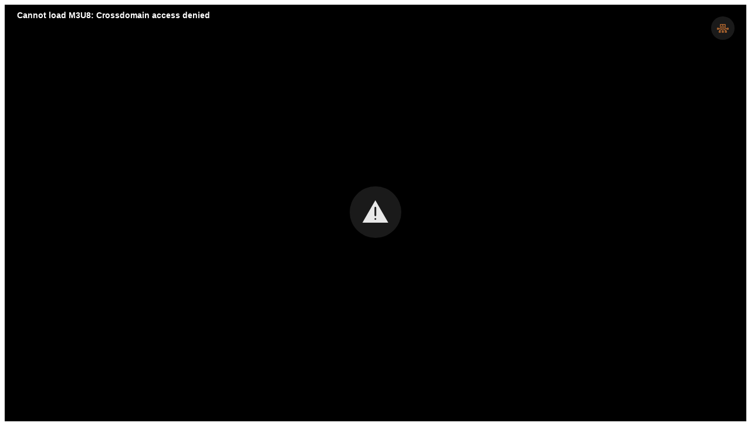

--- FILE ---
content_type: text/html; charset=UTF-8
request_url: https://meduza.carnet.hr/index.php/media/embed/12373
body_size: 1047
content:
<!DOCTYPE html>
<html>
<head>
    <meta charset="utf-8">
    <meta http-equiv="X-UA-Compatible" content="IE=edge">
    <meta name="viewport" content="width=device-width, initracks: [],tial-scale=1">
    <meta name="description" content="">
    <meta name="author" content="">
    <title>CARNET Meduza</title>
    <!--ogs metas-->
    <meta property="og:title" content=""/>
    <meta property="og:type" content="article"/>
    <meta property="og:description" content=""/>
    <meta property="og:image" content="https://sirrah.carnet.hr/storage/storage2/12373/image.jpg"/>
    <!--end of ogs-->


	<script src="https://meduza.carnet.hr/assets/js/plugins/jwplayer-7.12.13/jwplayer.js"></script>
	<script>jwplayer.key="d3BQMYfzSSIUkx2zBQ/L346TyzQucacDVL+D7q8Obso=";</script>
</head>
<body>
<script>(function(i,s,o,g,r,a,m){i['GoogleAnalyticsObject']=r;i[r]=i[r]||function(){(i[r].q=i[r].q||[]).push(arguments)},i[r].l=1*new Date();a=s.createElement(o),m=s.getElementsByTagName(o)[0];a.async=1;a.src=g;m.parentNode.insertBefore(a,m)})(window,document,'script','https://www.google-analytics.com/analytics.js','ga');ga('create','UA-70104639-1','auto');ga('send','pageview');</script>
<div id="player">Učitavanje video playera...</div>
	<script type="text/javascript">jwplayer("player").setup({sources:[{file:'https://sirrah.carnet.hr/storage/storage2/12373/stream/12373.m3u8?st=c2bpwreWwb8sEA1gFdKHfw&e=1769451331'},{file:'https://sirrah.carnet.hr/storage/storage2/12373/video/designponrazd2.mp4?st=H4xogYet7KKuVnrPbN2MEw&e=1769451331'}],primary:"html5",hlshtml:"true",plugins:{"https://meduza.carnet.hr/assets/js/plugins/jwplayer-plugin/timestamp.js":{"get_ts":"timeStart"},},image:"https://sirrah.carnet.hr/storage/storage2/12373/image.jpg",width:"100%",aspectratio:"16:9",tracks:[],});jwplayer("player").addButton("https://meduza.carnet.hr/assets/img/logo_orange_20.png","Pogledaj na Meduzi",goToOriginal,"go-to-original");function goToOriginal(){top.location="https://meduza.carnet.hr/index.php/media/watch/12373"}</script>
</body>
</html>
